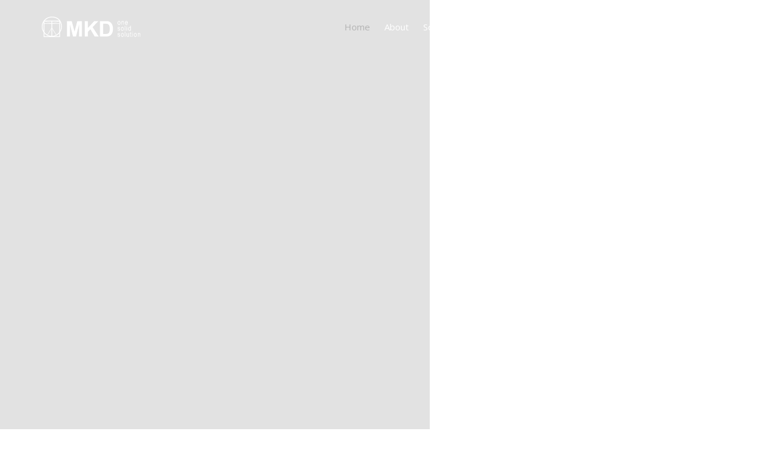

--- FILE ---
content_type: text/html; charset=utf-8
request_url: https://www.mkdad.com/
body_size: 7485
content:
<!DOCTYPE html>
<html xmlns="http://www.w3.org/1999/xhtml" xml:lang="en-gb" lang="en-gb" dir="ltr">
        <head>
        <meta http-equiv="X-UA-Compatible" content="IE=edge">
        <meta name="viewport" content="width=device-width, initial-scale=1">
                <!-- head -->
        <base href="https://www.mkdad.com/" />
	<meta http-equiv="content-type" content="text/html; charset=utf-8" />
	<title>Home</title>
	<link href="/images/favicon.png" rel="shortcut icon" type="image/vnd.microsoft.icon" />
	<link href="https://www.mkdad.com/component/search/?id=83&amp;Itemid=1030&amp;format=opensearch" rel="search" title="Search MKD" type="application/opensearchdescription+xml" />
	<link href="/components/com_sppagebuilder/assets/css/animate.min.css?5029e51e66aaf58bae66a64ddc4a848b" rel="stylesheet" type="text/css" />
	<link href="/components/com_sppagebuilder/assets/css/sppagebuilder.css?5029e51e66aaf58bae66a64ddc4a848b" rel="stylesheet" type="text/css" />
	<link href="/templates/flex/sppagebuilder/addons/lightbox/assets/css/imagelightbox.css" rel="stylesheet" type="text/css" />
	<link href="https://www.mkdad.com//components/com_sppagebuilder/assets/css/magnific-popup.css" rel="stylesheet" type="text/css" />
	<link href="//fonts.googleapis.com/css?family=Open+Sans:300,300italic,regular,italic,600,600italic,700,700italic,800,800italic&amp;subset=latin,latin-ext" rel="stylesheet" type="text/css" />
	<link href="//fonts.googleapis.com/css?family=Raleway:100,200,300,regular,500,600,700,800,900,100italic,200italic,300italic,italic,500italic,600italic,700italic,800italic,900italic&amp;subset=latin" rel="stylesheet" type="text/css" />
	<link href="/templates/flex/css/bootstrap.min.css" rel="stylesheet" type="text/css" />
	<link href="/templates/flex/css/font-awesome.min.css" rel="stylesheet" type="text/css" />
	<link href="/templates/flex/css/fa-v4-shims.css" rel="stylesheet" type="text/css" />
	<link href="/templates/flex/css/legacy.css" rel="stylesheet" type="text/css" />
	<link href="/templates/flex/css/template.css" rel="stylesheet" type="text/css" />
	<link href="/templates/flex/css/presets/preset8.css" rel="stylesheet" type="text/css" class="preset" />
	<link href="/plugins/system/spcookieconsent/assets/css/style.css" rel="stylesheet" type="text/css" />
	<link href="/components/com_virtuemart/assets/css/vm-ltr-common.css?vmver=96781aff" rel="stylesheet" type="text/css" />
	<link href="/components/com_virtuemart/assets/css/vm-ltr-site.css?vmver=96781aff" rel="stylesheet" type="text/css" />
	<link href="/components/com_virtuemart/assets/css/vm-ltr-reviews.css?vmver=96781aff" rel="stylesheet" type="text/css" />
	<style type="text/css">
.sp-page-builder .page-content #section-id-1482798684{padding-top:40px;padding-right:0px;padding-bottom:50px;padding-left:0px;background-repeat:no-repeat;background-size:contain;background-attachment:fixed;background-position:0 0;}.sp-page-builder .page-content #section-id-1482798684{background-image:url(https://res.cloudinary.com/joomshaper/image/upload/v1582107175/placeholder.svg);}.sp-page-builder .page-content #section-id-1482798684.sppb-element-loaded {background-image:url(/);}.sp-page-builder .page-content #section-id-1482798684 > .sppb-row-overlay {background:linear-gradient(0deg, rgba(0, 0, 0, 0.2) 80%, rgba(0, 0, 0, 0.8) 100%) transparent;}#column-id-1482798685{padding-top:20px;padding-right:0;padding-bottom:20px;padding-left:0;color:#ffffff;}#sppb-addon-1482798686 .sppb-empty-space {height:400px;}#sppb-addon-1482798688 .sppb-empty-space {height:35px;}.sp-page-builder .page-content #about{padding-top:50px;padding-right:0px;padding-bottom:50px;padding-left:0px;margin-top:0px;margin-right:0px;margin-bottom:0px;margin-left:0px;color:#ffffff;background-color:#000000;box-shadow:0 0 0 0 #ffffff;}#column-id-1639868593175{box-shadow:0 0 0 0 #fff;}#sppb-addon-wrapper-1639868593179 {margin:0px 0px 30px 0px;}#sppb-addon-1639868593179 {box-shadow:0 0 0 0 #ffffff;}#sppb-addon-wrapper-1639869747654 {margin:0px 0px 30px 0px;}#sppb-addon-1639869747654 {box-shadow:0 0 0 0 #ffffff;}#sppb-addon-1639869747654 .sppb-addon-content {margin:-5px;}#sppb-addon-1639869747654 .sppb-addon-content .sppb-btn {margin:5px;}.sp-page-builder .page-content #section-id-1639869747664{padding:50px 0px 50px 0px;margin:0px 0px 0px 0px;box-shadow:0 0 0 0 #ffffff;}#column-id-1639869747663{box-shadow:0 0 0 0 #fff;}#sppb-addon-wrapper-1639869747667 {margin:0px 0px 30px 0px;}#sppb-addon-1639869747667 {box-shadow:0 0 0 0 #ffffff;}#sppb-addon-1639869747667 .sppb-addon-title {font-weight:bold;}.sp-page-builder .page-content #section-id-1641429852720{padding-top:50px;padding-right:0px;padding-bottom:50px;padding-left:0px;margin-top:0px;margin-right:0px;margin-bottom:0px;margin-left:0px;background-color:#ebebeb;box-shadow:0 0 0 0 #ffffff;}.sp-page-builder .page-content #section-id-1641429852720 .sppb-section-title .sppb-title-heading {font-weight:Bold;}#column-id-1641429852716{box-shadow:0 0 0 0 #fff;}#sppb-addon-wrapper-1641429852723 {margin:0px 0px 30px 0px;}#sppb-addon-1641429852723 {box-shadow:0 0 0 0 #ffffff;}#sppb-addon-1641429852723 .sppb-addon-title {letter-spacing:0px;}#sppb-addon-1641429852723 .sppb-addon-image-overlay {background-color:rgba(41, 14, 98, 0.5);}#sppb-addon-1641429852723 .sppb-addon-image-layout-caption {color:#ffffff;background:#2669D2;font-size:20px;line-height:50px;letter-spacing:0px;}#sppb-addon-1641429852723 .sppb-image-layout-title {margin:0px 0px 15px 0px;padding:0px 0px 0px 0px;letter-spacing:0px;}#sppb-addon-1641429852723 .sppb-addon-image-layout-text {letter-spacing:0px;}#sppb-addon-1641429852723 .sppb-text-alignment {text-align:left;}#sppb-addon-1641429852723 .sppb-addon-image-layout-content .sppb-btn {margin:25px 0px 0px 0px;}#sppb-addon-1641429852723 #btn-1641429852723.sppb-btn-custom{letter-spacing:0px;}#sppb-addon-1641429852723 #btn-1641429852723.sppb-btn-custom { background-color:#EF6D00; color:#FFFFFF; padding:8px 22px 10px 22px; font-size:16px;}#sppb-addon-1641429852723 #btn-1641429852723.sppb-btn-custom:hover { background-color:#de6906; color:#FFFFFF;}#column-id-1641429852717{box-shadow:0 0 0 0 #fff;}#sppb-addon-wrapper-1641429852738 {margin:0px 0px 30px 0px;}#sppb-addon-1641429852738 {box-shadow:0 0 0 0 #ffffff;}#sppb-addon-1641429852738 .sppb-addon-title {letter-spacing:0px;}#sppb-addon-1641429852738 .sppb-addon-image-overlay {background-color:rgba(41, 14, 98, 0.5);}#sppb-addon-1641429852738 .sppb-addon-image-layout-caption {color:#ffffff;background:#ED840E;font-size:20px;line-height:50px;letter-spacing:0px;}#sppb-addon-1641429852738 .sppb-image-layout-title {margin:0px 0px 15px 0px;padding:0px 0px 0px 0px;letter-spacing:0px;}#sppb-addon-1641429852738 .sppb-addon-image-layout-text {letter-spacing:0px;}#sppb-addon-1641429852738 .sppb-text-alignment {text-align:left;}#sppb-addon-1641429852738 .sppb-addon-image-layout-content .sppb-btn {margin:25px 0px 0px 0px;}#sppb-addon-1641429852738 #btn-1641429852738.sppb-btn-custom{letter-spacing:0px;}#sppb-addon-1641429852738 #btn-1641429852738.sppb-btn-custom { background-color:#EF6D00; color:#FFFFFF; padding:8px 22px 10px 22px; font-size:16px;}#sppb-addon-1641429852738 #btn-1641429852738.sppb-btn-custom:hover { background-color:#de6906; color:#FFFFFF;}#column-id-1641429852718{box-shadow:0 0 0 0 #fff;}#sppb-addon-wrapper-1641429852735 {margin:0px 0px 30px 0px;}#sppb-addon-1641429852735 {box-shadow:0 0 0 0 #ffffff;}#sppb-addon-1641429852735 .sppb-addon-title {letter-spacing:0px;}#sppb-addon-1641429852735 .sppb-addon-image-overlay {background-color:rgba(41, 14, 98, 0.5);}#sppb-addon-1641429852735 .sppb-addon-image-layout-caption {color:#ffffff;background:#12B7E5;font-size:20px;line-height:50px;letter-spacing:0px;}#sppb-addon-1641429852735 .sppb-image-layout-title {margin:0px 0px 15px 0px;padding:0px 0px 0px 0px;letter-spacing:0px;}#sppb-addon-1641429852735 .sppb-addon-image-layout-text {letter-spacing:0px;}#sppb-addon-1641429852735 .sppb-text-alignment {text-align:left;}#sppb-addon-1641429852735 .sppb-addon-image-layout-content .sppb-btn {margin:25px 0px 0px 0px;}#sppb-addon-1641429852735 #btn-1641429852735.sppb-btn-custom{letter-spacing:0px;}#sppb-addon-1641429852735 #btn-1641429852735.sppb-btn-custom { background-color:#EF6D00; color:#FFFFFF; padding:8px 22px 10px 22px; font-size:16px;}#sppb-addon-1641429852735 #btn-1641429852735.sppb-btn-custom:hover { background-color:#de6906; color:#FFFFFF;}#column-id-1641429852719{box-shadow:0 0 0 0 #fff;}#sppb-addon-wrapper-1641429852732 {margin:0px 0px 30px 0px;}#sppb-addon-1641429852732 {box-shadow:0 0 0 0 #ffffff;}#sppb-addon-1641429852732 .sppb-addon-title {letter-spacing:0px;}#sppb-addon-1641429852732 .sppb-addon-image-overlay {background-color:rgba(41, 14, 98, 0.5);}#sppb-addon-1641429852732 .sppb-addon-image-layout-caption {color:#ffffff;background:#B82C1D;font-size:20px;line-height:25px;letter-spacing:0px;}#sppb-addon-1641429852732 .sppb-image-layout-title {margin:0px 0px 15px 0px;padding:0px 0px 0px 0px;letter-spacing:0px;}#sppb-addon-1641429852732 .sppb-addon-image-layout-text {letter-spacing:0px;}#sppb-addon-1641429852732 .sppb-text-alignment {text-align:left;}#sppb-addon-1641429852732 .sppb-addon-image-layout-content .sppb-btn {margin:25px 0px 0px 0px;}#sppb-addon-1641429852732 #btn-1641429852732.sppb-btn-custom{letter-spacing:0px;}#sppb-addon-1641429852732 #btn-1641429852732.sppb-btn-custom { background-color:#EF6D00; color:#FFFFFF; padding:8px 22px 10px 22px; font-size:16px;}#sppb-addon-1641429852732 #btn-1641429852732.sppb-btn-custom:hover { background-color:#de6906; color:#FFFFFF;}.sp-page-builder .page-content #about{padding-top:50px;padding-right:0px;padding-bottom:50px;padding-left:0px;margin-top:0px;margin-right:0px;margin-bottom:0px;margin-left:0px;color:#ffffff;background-color:#000000;box-shadow:0 0 0 0 #ffffff;}#column-id-1641429852752{box-shadow:0 0 0 0 #fff;}#sppb-addon-wrapper-1641429852753 {margin:0px 0px 30px 0px;}#sppb-addon-1641429852753 {box-shadow:0 0 0 0 #ffffff;}#sppb-addon-wrapper-1641429852754 {margin:0px 0px 30px 0px;}#sppb-addon-1641429852754 {box-shadow:0 0 0 0 #ffffff;}#sppb-addon-1641429852754 .sppb-addon-content {margin:-5px;}#sppb-addon-1641429852754 .sppb-addon-content .sppb-btn {margin:5px;}.sp-page-builder .page-content #section-id-1482798767{margin:0px;background-color:#404040;}#sppb-addon-1482798770 .sppb-divider {margin-top:0px;margin-bottom:0px;border-bottom-width:1px;border-bottom-style:solid;border-bottom-color:#fff;}@media (min-width:768px) and (max-width:991px) {#sppb-addon-1482798770 .sppb-divider {margin-top:1px;margin-bottom:1px;}}@media (max-width:767px) {#sppb-addon-1482798770 .sppb-divider {margin-top:1px;margin-bottom:1px;}}body.site {background-color:#ffffff;}body{font-family:Open Sans, sans-serif; font-size:15px; font-weight:normal; }h1{font-family:Raleway, sans-serif; font-size:40px; font-weight:100; }h2{font-family:Raleway, sans-serif; font-size:33px; font-weight:300; }h3{font-family:Raleway, sans-serif; font-size:27px; font-weight:normal; }h4{font-family:Raleway, sans-serif; font-size:23px; font-weight:normal; }h5{font-family:Raleway, sans-serif; font-size:20px; font-weight:500; }h6{font-family:Raleway, sans-serif; font-size:17px; font-weight:600; }.sp-megamenu-parent{font-family:Open Sans, sans-serif; font-size:15px; font-weight:normal; }#sp-header{ color:#ffffff; }#sp-header a{color:#ffffff;}#sp-bottom{ background-color:#000000;color:#ffffff;padding:100px 0px; }#sp-footer{ background-color:#363839;color:#b0b0b0; }#sp-footer a{color:#d6d6d6;}#sp-footer a:hover{color:#f0f0f0;}.offcanvas-menu{}.offcanvas-menu ul li a{color: }.offcanvas-menu .offcanvas-inner .search input.inputbox{border-color: }#sp-header .top-search-wrapper .icon-top-wrapper,#sp-header .top-search-wrapper .icon-top-wrapper >i:before,.sp-megamenu-wrapper > .sp-megamenu-parent >li >a,.sp-megamenu-wrapper #offcanvas-toggler,#sp-header .modal-login-wrapper span,#sp-header .ap-my-account i.pe-7s-user,#sp-header .ap-my-account .info-text,#sp-header .mod-languages,#sp-header .logo,#cart-menu,#cd-menu-trigger,.cd-cart,.cd-cart > i{height:90px;line-height:90px;}.total_products{top:calc(90px / 2 - 22px);}#sp-header,.transparent-wrapper{height:90px;}.transparent,.sticky-top{}#sp-header #sp-menu .sp-megamenu-parent >li >a,#sp-header #sp-menu .sp-megamenu-parent li .sp-dropdown >li >a,#sp-header .top-search-wrapper .icon-top-wrapper i,#sp-header #cd-menu-trigger i,#sp-header .cd-cart i,#sp-header .top-search-wrapper{}#sp-header #sp-menu .sp-dropdown .sp-dropdown-inner{}#sp-header #sp-menu .sp-dropdown .sp-dropdown-inner li.sp-menu-item >a,#sp-header #sp-menu .sp-dropdown .sp-dropdown-inner li.sp-menu-item.separator >a,#sp-header #sp-menu .sp-dropdown .sp-dropdown-inner li.sp-menu-item.separator >a:hover,#sp-header .sp-module-content ul li a,#sp-header .vm-menu .vm-title{}.sticky .logo,.sticky #cart-menu,.sticky #cd-menu-trigger,.sticky .cd-cart,.sticky .cd-cart >i,.sticky .menu-is-open >i,#sp-header.sticky .modal-login-wrapper span,#sp-header.sticky .ap-my-account i.pe-7s-user,#sp-header.sticky .ap-my-account .info-text,#sp-header.sticky .mod-languages,#sp-header.sticky .top-search-wrapper .icon-top-wrapper,#sp-header.sticky .top-search-wrapper .icon-top-wrapper >i:before,.sticky .sp-megamenu-wrapper > .sp-megamenu-parent >li >a,.sticky .sp-megamenu-wrapper #offcanvas-toggler,.sticky #sp-logo a.logo{ height:70px;line-height:70px; } .sticky .total_products{top: calc(70px / 2 - 22px);} .sticky .sticky__wrapper{ height:70px; -webkit-animation-name:fade-in-down;animation-name:fade-in-down;}.sticky .sticky__wrapper .sp-sticky-logo {height:70px;}.sticky.onepage .sticky__wrapper,.sticky.white .sticky__wrapper,.sticky.transparent .sticky__wrapper{} #sp-header.sticky #sp-menu .sp-megamenu-wrapper .sp-megamenu-parent >li >a,#sp-header.sticky .top-search-wrapper,#sp-header.sticky .top-search-wrapper .icon-top-wrapper i,#sp-header.sticky #cd-menu-trigger i,#sp-header.sticky .cd-cart i{;}#sp-header.sticky #sp-menu .sp-megamenu-wrapper .sp-megamenu-parent >li.active>a,#sp-header.sticky #sp-menu .sp-megamenu-wrapper .sp-megamenu-parent >li.current-item>a,#sp-header.sticky #sp-menu .sp-megamenu-wrapper .sp-megamenu-parent >li.sp-has-child.active>a,.sticky #offcanvas-toggler >i,.sticky #offcanvas-toggler >i:hover{color:;} .hhc-wave{
  background: linear-gradient(calc(120deg),rgba(163,163,163,0.09) 0%,rgba(163,163,163,0.09) 33.3%,rgba(100,100,100,0.09) 33.3%,rgba(100,100,100,0.09) 66.6%,rgba(162,162,162,0.09) 66.6%,rgba(162,162,162,0.09) 99%), linear-gradient(calc(326deg),rgba(193,193,193,0.06) 0%,rgba(193,193,193,0.06) 33.3%,rgba(169,169,169,0.06) 33.3%,rgba(169,169,169,0.06) 66.6%,rgba(92,92,92,0.06) 66.6%,rgba(92,92,92,0.06) 99%), linear-gradient(calc(197deg),rgba(45,45,45,0.03) 0%,rgba(45,45,45,0.03) 33.3%,rgba(223,223,223,0.03) 33.3%,rgba(223,223,223,0.03) 66.6%,rgba(173,173,173,0.03) 66.6%,rgba(173,173,173,0.03) 99%), linear-gradient(calc(348deg),rgba(226,226,226,0.06) 0%,rgba(226,226,226,0.06) 33.3%,rgba(81,81,81,0.06) 33.3%,rgba(81,81,81,0.06) 66.6%,rgba(186,186,186,0.06) 66.6%,rgba(186,186,186,0.06) 99%), linear-gradient(calc(153deg),rgba(225,225,225,0.04) 0%,rgba(225,225,225,0.04) 33.3%,rgba(95,95,95,0.04) 33.3%,rgba(95,95,95,0.04) 66.6%,rgba(39,39,39,0.04) 66.6%,rgba(39,39,39,0.04) 99%), linear-gradient(calc(196deg),rgba(184,184,184,0.06) 0%,rgba(184,184,184,0.06) 33.3%,rgba(0,0,0,0.06) 33.3%,rgba(0,0,0,0.06) 66.6%,rgba(140,140,140,0.06) 66.6%,rgba(140,140,140,0.06) 99.9%), linear-gradient(calc(391deg),rgba(40,40,40,0.07) 0%,rgba(40,40,40,0.07) 33.3%,rgba(214,214,214,0.07) 33.3%,rgba(214,214,214,0.07) 66.6%,rgba(190,190,190,0.07) 66.6%,rgba(190,190,190,0.07) 99.9%), linear-gradient(calc(129deg),rgba(230,230,230,0) 0%,rgba(230,230,230,0) 33.3%,rgba(241,241,241,0) 33.3%,rgba(241,241,241,0) 66.6%,rgba(55,55,55,0) 66.6%,rgba(55,55,55,0) 99%), linear-gradient(calc(68deg),#242E60,#008d86), radial-gradient(100% 140% at 100% 0%,rgba(0,0,0,0.7) 0%,transparent 50%,rgba(0,0,0,0.7) 100%);

}#sp-cookie-consent {background-color: #13786f; color: #ffffff; }#sp-cookie-consent a, #sp-cookie-consent a:hover, #sp-cookie-consent a:focus, #sp-cookie-consent a:active {color: #f5f5f5; }#sp-cookie-consent .sp-cookie-allow {background-color: #ffffff; color: #333333;}#sp-cookie-consent .sp-cookie-allow:hover, #sp-cookie-consent .sp-cookie-allow:active, #sp-cookie-consent .sp-cookie-allow:focus {color: #333333;}
	</style>
	<script type="application/json" class="joomla-script-options new">{"csrf.token":"397451575c0c34d012fb3d4595fe49e5","system.paths":{"root":"","base":""}}</script>
	<script src="/media/jui/js/jquery.min.js?67b82cca7f165b9aac93d8c48b8fa249" type="text/javascript"></script>
	<script src="/media/jui/js/jquery-noconflict.js?67b82cca7f165b9aac93d8c48b8fa249" type="text/javascript"></script>
	<script src="/media/jui/js/jquery-migrate.min.js?67b82cca7f165b9aac93d8c48b8fa249" type="text/javascript"></script>
	<script src="/components/com_sppagebuilder/assets/js/jquery.parallax.js?5029e51e66aaf58bae66a64ddc4a848b" type="text/javascript"></script>
	<script src="/components/com_sppagebuilder/assets/js/sppagebuilder.js?5029e51e66aaf58bae66a64ddc4a848b" defer="defer" type="text/javascript"></script>
	<script src="/templates/flex/sppagebuilder/addons/lightbox/assets/js/imagelightbox.min.js" type="text/javascript"></script>
	<script src="/templates/flex/sppagebuilder/addons/lightbox/assets/js/imagelightbox.custom.js" type="text/javascript"></script>
	<script src="/templates/flex/html/com_spsimpleportfolio/assets/js/jquery.shuffle.modernizr.min.js" type="text/javascript"></script>
	<script src="https://www.mkdad.com//components/com_sppagebuilder/assets/js/jquery.magnific-popup.min.js" type="text/javascript"></script>
	<script src="/templates/flex/js/bootstrap.min.js" type="text/javascript"></script>
	<script src="/templates/flex/js/jquery.easing.min.js" type="text/javascript"></script>
	<script src="/templates/flex/js/main.js" type="text/javascript"></script>
	<script src="/plugins/system/spcookieconsent/assets/js/script.js" type="text/javascript"></script>
	<script src="/templates/flex/js/vm-cart.js" type="text/javascript"></script>
	<script src="/components/com_virtuemart/assets/js/jquery-ui.min.js?vmver=1.9.2" type="text/javascript"></script>
	<script src="/components/com_virtuemart/assets/js/jquery.ui.autocomplete.html.js" type="text/javascript"></script>
	<script src="/components/com_virtuemart/assets/js/jquery.noconflict.js" async="async" type="text/javascript"></script>
	<script src="/modules/mod_virtuemart_cart/assets/js/update_cart.js?vmver=96781aff" type="text/javascript"></script>
	<script src="/media/system/js/core.js?67b82cca7f165b9aac93d8c48b8fa249" type="text/javascript"></script>
	<script type="text/javascript">
;(function ($) {
	$.ajaxSetup({
		headers: {
			'X-CSRF-Token': Joomla.getOptions('csrf.token')
		}
	});
})(jQuery);jQuery(function($){var $grid = jQuery("#grid-1639869747667"),$sizer = $grid.find(".shuffle_sizer");$("#grid-1639869747667").imagesLoaded(function(){$grid.shuffle({itemSelector: ".shuffle-item",gutterWidth: 25,columnWidth: 200,speed: 700,sequentialFadeDelay: 150,easing: 'cubic-bezier(0.635, 0.010, 0.355, 1.000)',sizer: $sizer});}); });var sp_preloader = "0";var sp_offanimation = "default";var stickyHeaderVar = "1";var stickyHeaderAppearPoint = 250;//<![CDATA[ 
if (typeof Virtuemart === "undefined"){
	var Virtuemart = {};}
var vmSiteurl = 'https://www.mkdad.com/' ;
Virtuemart.vmSiteurl = vmSiteurl;
var vmLang = '&lang=en';
Virtuemart.vmLang = vmLang; 
var vmLangTag = 'en';
Virtuemart.vmLangTag = vmLangTag;
var Itemid = '&Itemid=1030';
Virtuemart.addtocart_popup = "1" ; 
var vmCartError = Virtuemart.vmCartError = "There was an error while updating your cart.";
var usefancy = true; //]]>

	</script>
	<meta property="og:title" content="MKD | One Solid Solution" />
	<meta property="og:type" content="website" />
	<meta property="og:url" content="https://www.mkdad.com/" />
	<meta property="og:site_name" content="MKD" />
	<meta property="og:image" content="https://www.mkdad.com/images/logos/graph.jpg" />
	<meta property="og:image:width" content="1200" />
	<meta property="og:image:height" content="630" />
	<meta property="og:description" content="Our unique solution is driven by a deep understanding of local consumer behaviour, business processes and local supply chain, coupled with experienced and talented team of technicians, engineers and designers." />
	<meta name="twitter:card" content="summary" />
	<meta name="twitter:site" content="MKD" />
	<meta name="twitter:description" content="Our unique solution is driven by a deep understanding of local consumer behaviour, business processes and local supply chain, coupled with experienced and talented team of technicians, engineers and designers." />
	<meta name="twitter:image:src" content="https://www.mkdad.com/images/logos/graph.jpg" />

                <meta name="theme-color" content="#000000">
    </head>
    <body class="site com-sppagebuilder view-page no-layout no-task itemid-1030 en-gb ltr sticky-header layout-fluid off-canvas-menu-init">
    
    	        <div class="body-wrapper off-canvas-menu-wrap">
            <div class="body-innerwrapper body_innerwrapper_overflow">
    			<header id="sp-header" class="transparent color"><div class="container"><div class="row"><div id="sp-logo" class="col-xs-8 col-sm-8 col-md-2"><div class="sp-column"><a class="logo" href="/"><img class="" style="width:100%;height:100%;" src="/images/logos/MKD_New_w.svg" alt="MKD"></a></div></div><div id="sp-menu" class="col-xs-1 col-sm-1 col-md-8"><div class="sp-column">			<div class="sp-megamenu-wrapper">
				<a id="offcanvas-toggler" class="visible-sm visible-xs" href="#" aria-label="Menu"><i class="fas fa-bars" aria-hidden="true" title="Menu"></i></a>
				<ul class="sp-megamenu-parent menu-fade-down-fade-up hidden-sm hidden-xs"><li class="sp-menu-item current-item active"><a  href="/"  >Home</a></li><li class="sp-menu-item"><a  href="/about"  >About</a></li><li class="sp-menu-item"><a  href="/solutions"  >Solutions</a></li><li class="sp-menu-item"><a  href="/impact"  >Impact</a></li><li class="sp-menu-item"><a  href="javascript:void(0);"  >Projects</a></li><li class="sp-menu-item"><a  href="/contact"  >Contact</a></li></ul>			</div>
		</div></div><div id="sp-topsearch" class="col-xs-1 col-sm-1 col-md-1"><div class="sp-column"><div class="sp-module "><div class="sp-module-content">
<div style="display:inline-block;" class="top-search-wrapper">

	<div class="icon-top-wrapper">
		<!-- 
        <i class="fa fa-search search-open-icon" aria-hidden="true"></i>
		<i class="fa fa-times search-close-icon" aria-hidden="true"></i> 
        -->
        <i class="pe pe-7s-search search-open-icon" aria-hidden="true"></i>
		<i class="pe pe-7s-close search-close-icon" aria-hidden="true"></i>
	</div>

	<div class="row top-search-input-wrap" id="top-search-input-wrap">
		<div class="top-search-wrap">
			<div class="searchwrapper">
				<form action="/" method="post">
					<div class="search">
						<div class="top-search-wrapper"><div class="sp_search_input"><input name="searchword" maxlength="200"  class="mod-search-searchword inputbox" type="text" size="20" value="Search ..."  onblur="if (this.value=='') this.value='Search ...';" onfocus="if (this.value=='Search ...') this.value='';" /></div></div>						<input type="hidden" name="task" value="search" />
						<input type="hidden" name="option" value="com_search" />
						<input type="hidden" name="Itemid" value="1030" />
					</div>
				</form>
			</div> <!-- /.searchwrapper -->
		</div> <!-- /.col-sm-6 -->
	</div> <!-- /.row -->
</div> <!-- /.top-search-wrapper -->	</div></div></div></div><div id="sp-shoppingcart" class="col-xs-1 col-sm-1 col-md-1 hidden-md hidden-lg hidden-sm hidden-xs"><div class="sp-column"><div class="sp-module "><div class="sp-module-content">                
<!-- Virtuemart 2 Ajax Card -->
<div class="vmCartModule " id="vmCartModule" >
    
       <div id="cart-menu">
        <a id="cd-menu-trigger" href="#0" class="cd-cart">
        <i class="pe pe-7s-cart"></i>
                            <div class="total_products empty_basket">0</div>
                    </a>
    </div>
    
	<nav id="cd-lateral-nav">
		<div class="cd-navigation">
		   
          <h5 style="text-align:center;">Recently Added Items:</h5><hr />
      
	<div id="hiddencontainer" class="hiddencontainer" style="display:none;">
		<div class="vmcontainer">
			<div class="product_row">
				<div class="quantity"></div>
                <div class="image cart-image pull-left"></div>                
                <div class="cart-item">
                   <div class="product_name"></div>
					                        <div class="subtotal_with_tax"></div>  
                                        <div class="customProductData"></div>                    
                  </div>  
               <hr style="width:100%;clear:both;" /> 
			</div>
		</div>
	</div>
	<div class="vm_cart_products">
		<div class="vmcontainer">

			   
                            <div class="empty_cart"><h3>Cart is Empty</h3>
                <i class="pe pe-7s-cart">
                <span class="fas fa-ban"></span>
                </i>
                </div>
               
          
     </div>    
	</div>
            <div class="total">
                            </div>

            <div style="clear:both;display:block;" class="show_cart">
                            </div>
        
		</div>	</nav>
<div class="payments-signin-button" ></div><noscript>
Please wait</noscript>
</div>
</div></div></div></div></div></div></header><section id="sp-title"><div class="row"><div id="sp-title" class="col-sm-12 col-md-12"><div class="sp-column"></div></div></div></section><section id="sp-main-body"><div class="row"><div id="sp-component" class="col-sm-12 col-md-12"><div class="sp-column "><div id="system-message-container">
	</div>
<div id="sp-page-builder" class="sp-page-builder  page-83">

	
	<div class="page-content">
				<section id="section-id-1482798684" class="sppb-section sppb-element-lazy" ><div class="sppb-section-background-video"><video class="section-bg-video" autoplay muted playsinline loop  data-poster=""><source data-large="/images/videos/mkd.mp4" type="video/mp4"></video></div><div class="sppb-row-overlay"></div><div class="sppb-row-container"><div class="sppb-row"><div class="sppb-col-sm-12 " id="column-wrap-id-1482798685"><div id="column-id-1482798685" class="sppb-column  sppb-wow fadeInUp"  data-sppb-wow-duration="1200ms" data-sppb-wow-delay="1400ms"><div class="sppb-column-addons"><div id="sppb-addon-wrapper-1482798686" class="sppb-addon-wrapper"><div id="sppb-addon-1482798686" class="clearfix "     ><div class="sppb-empty-space clearfix"></div></div></div><div id="sppb-addon-wrapper-1482798688" class="sppb-addon-wrapper"><div id="sppb-addon-1482798688" class="clearfix "     ><div class="sppb-empty-space clearfix"></div></div></div></div></div></div></div></div></section><section id="about" class="sppb-section" ><div class="sppb-row-container"><div class="sppb-row"><div class="sppb-col-md-7" id="column-wrap-id-1639868593175"><div id="column-id-1639868593175" class="sppb-column" ><div class="sppb-column-addons"><div id="sppb-addon-wrapper-1639868593179" class="sppb-addon-wrapper"><div id="sppb-addon-1639868593179" class="clearfix "     ><div class="sppb-addon sppb-addon-text-block  "><div class="sppb-addon-content"><span style="font-size: 24pt;"><strong>MKD</strong></span> <br /> <span style="font-size: 24pt;">One Solid Solution</span> <br /> <br />
<p style="font-size: 22px; line-height: 1.8;">Our unique solution is driven by a deep understanding of local consumer behaviour, business processes and local supply chain, coupled with experienced and talented team of technicians, engineers and designers.</p></div></div></div></div><div id="sppb-addon-wrapper-1639869747654" class="sppb-addon-wrapper"><div id="sppb-addon-1639869747654" class="clearfix "     ><div class="sppb-addon sppb-addon-button-group sppb-text-left"><div class="sppb-addon-content"><a href="/about" id="btn-1639869747654" class="sppb-btn  sppb-btn-primary sppb-btn-lg sppb-btn-rounded"><i class="fa far fa-address-card"></i> About Us</a></div></div></div></div></div></div></div><div class="sppb-col-md-5" id="column-wrap-id-1639868593183"><div id="column-id-1639868593183" class="sppb-column" ><div class="sppb-column-addons"></div></div></div></div></div></section><section id="section-id-1639869747664" class="sppb-section" ><div class="sppb-row-container"><div class="sppb-row"><div class="sppb-col-md-12" id="column-wrap-id-1639869747663"><div id="column-id-1639869747663" class="sppb-column" ><div class="sppb-column-addons"><div id="sppb-addon-wrapper-1639869747667" class="sppb-addon-wrapper"><div id="sppb-addon-1639869747667" class="clearfix "     ><div class="sppb-addon sppb-addon-lightbox "><h2 class="sppb-addon-title">Our Partners</h2><div class="sppb-addon-content"><ul id="grid-1639869747667" class="sppb-lightbox clearfix"><li class="shuffle-item" style="margin-bottom:25px;"><img src="/images/partners/01.jpg" width="200" alt="" /></li><li class="shuffle-item" style="margin-bottom:25px;"><img src="/images/partners/02.jpg" width="200" alt="" /></li><li class="shuffle-item" style="margin-bottom:25px;"><img src="/images/partners/03.jpg" width="200" alt="" /></li><li class="shuffle-item" style="margin-bottom:25px;"><img src="/images/partners/04.jpg" width="200" alt="" /></li><li class="shuffle-item" style="margin-bottom:25px;"><img src="/images/partners/05.jpg" width="200" alt="" /></li><li class="shuffle-item" style="margin-bottom:25px;"><img src="/images/partners/06.jpg" width="200" alt="" /></li><li class="shuffle-item" style="margin-bottom:25px;"><img src="/images/partners/07.jpg" width="200" alt="" /></li><li class="shuffle-item" style="margin-bottom:25px;"><img src="/images/partners/08.jpg" width="200" alt="" /></li><li class="shuffle-item" style="margin-bottom:25px;"><img src="/images/partners/09.jpg" width="200" alt="" /></li><li class="shuffle-item" style="margin-bottom:25px;"><img src="/images/partners/10.jpg" width="200" alt="" /></li><li class="shuffle-item" style="margin-bottom:25px;"><img src="/images/partners/11.jpg" width="200" alt="" /></li><li class="shuffle-item" style="margin-bottom:25px;"><img src="/images/partners/12.jpg" width="200" alt="" /></li><li class="shuffle-item" style="margin-bottom:25px;"><img src="/images/partners/13.jpg" width="200" alt="" /></li></ul></div></div></div></div></div></div></div></div></div></section><section id="section-id-1641429852720" class="sppb-section" ><div class="sppb-row-container"><div class="sppb-section-title sppb-text-left"><h2 class="sppb-title-heading">Solutions</h2></div><div class="sppb-row"><div class="sppb-col-md-3" id="column-wrap-id-1641429852716"><div id="column-id-1641429852716" class="sppb-column" ><div class="sppb-column-addons"><div id="sppb-addon-wrapper-1641429852723" class="sppb-addon-wrapper"><div id="sppb-addon-1641429852723" class="clearfix "     ><div class="sppb-addon-image-layouts"><div class="sppb-addon-content"><div class="sppb-image-layouts-inline"><div class="sppb-image-layouts-inline-img"><a  href="/solutions"><img class="sppb-img-responsive image-fit sppb-element-lazy" src="https://res.cloudinary.com/joomshaper/image/upload/v1582107175/placeholder.svg" alt="This image for Image Layouts addon" data-large="https://www.mkdad.com/images/solutions/s1.png"   loading="lazy"></a></div><div class="sppb-addon-image-layout-caption caption-below"><a href="/index.php?option=com_sppagebuilder&view=page&id=104" style="text-align: center; color:#fff">Packaging</a></div></div></div></div></div></div></div></div></div><div class="sppb-col-md-3" id="column-wrap-id-1641429852717"><div id="column-id-1641429852717" class="sppb-column" ><div class="sppb-column-addons"><div id="sppb-addon-wrapper-1641429852738" class="sppb-addon-wrapper"><div id="sppb-addon-1641429852738" class="clearfix "     ><div class="sppb-addon-image-layouts"><div class="sppb-addon-content"><div class="sppb-image-layouts-inline"><div class="sppb-image-layouts-inline-img"><a  href="/solutions"><img class="sppb-img-responsive image-fit sppb-element-lazy" src="https://res.cloudinary.com/joomshaper/image/upload/v1582107175/placeholder.svg" alt="This image for Image Layouts addon" data-large="https://www.mkdad.com/images/solutions/s2.png"   loading="lazy"></a></div><div class="sppb-addon-image-layout-caption caption-below"><a href="/index.php?option=com_sppagebuilder&view=page&id=105" style="text-align: center; color:#fff">Mold Making</a></div></div></div></div></div></div></div></div></div><div class="sppb-col-md-3" id="column-wrap-id-1641429852718"><div id="column-id-1641429852718" class="sppb-column" ><div class="sppb-column-addons"><div id="sppb-addon-wrapper-1641429852735" class="sppb-addon-wrapper"><div id="sppb-addon-1641429852735" class="clearfix "     ><div class="sppb-addon-image-layouts"><div class="sppb-addon-content"><div class="sppb-image-layouts-inline"><div class="sppb-image-layouts-inline-img"><a  href="/solutions"><img class="sppb-img-responsive image-fit sppb-element-lazy" src="https://res.cloudinary.com/joomshaper/image/upload/v1582107175/placeholder.svg" alt="This image for Image Layouts addon" data-large="https://www.mkdad.com/images/solutions/s3.png"   loading="lazy"></a></div><div class="sppb-addon-image-layout-caption caption-below"><a href="/index.php?option=com_sppagebuilder&view=page&id=106" style="text-align: center; color:#fff">CNC Machining</a></div></div></div></div></div></div></div></div></div><div class="sppb-col-md-3" id="column-wrap-id-1641429852719"><div id="column-id-1641429852719" class="sppb-column" ><div class="sppb-column-addons"><div id="sppb-addon-wrapper-1641429852732" class="sppb-addon-wrapper"><div id="sppb-addon-1641429852732" class="clearfix "     ><div class="sppb-addon-image-layouts"><div class="sppb-addon-content"><div class="sppb-image-layouts-inline"><div class="sppb-image-layouts-inline-img"><a  href="/solutions"><img class="sppb-img-responsive image-fit sppb-element-lazy" src="https://res.cloudinary.com/joomshaper/image/upload/v1582107175/placeholder.svg" alt="This image for Image Layouts addon" data-large="https://www.mkdad.com/images/solutions/s4.png"   loading="lazy"></a></div><div class="sppb-addon-image-layout-caption caption-below"><a href="/index.php?option=com_sppagebuilder&view=page&id=107" style="text-align: center; color:#fff">Accelerated Product Development</a></div></div></div></div></div></div></div></div></div></div></div></section><section id="about" class="sppb-section" ><div class="sppb-row-container"><div class="sppb-row"><div class="sppb-col-md-7" id="column-wrap-id-1641429852752"><div id="column-id-1641429852752" class="sppb-column" ><div class="sppb-column-addons"><div id="sppb-addon-wrapper-1641429852753" class="sppb-addon-wrapper"><div id="sppb-addon-1641429852753" class="clearfix "     ><div class="sppb-addon sppb-addon-text-block  "><div class="sppb-addon-content"><span style="font-size: 24pt;"><strong>Impact</strong></span> <br /> <br />
<p style="font-size: 22px; line-height: 1.8;">The impact of partnering with us goes beyond a successful project. <br /> <br />Companies evolve - when we ask the right question and provide our consumer insight, our clients change the way.</p></div></div></div></div><div id="sppb-addon-wrapper-1641429852754" class="sppb-addon-wrapper"><div id="sppb-addon-1641429852754" class="clearfix "     ><div class="sppb-addon sppb-addon-button-group sppb-text-left"><div class="sppb-addon-content"><a href="/impact" id="btn-1641429852754" class="sppb-btn  sppb-btn-primary sppb-btn-lg sppb-btn-rounded"><i class="fa fas fa-compact-disc"></i> Impact Page</a></div></div></div></div></div></div></div><div class="sppb-col-md-5" id="column-wrap-id-1641429852755"><div id="column-id-1641429852755" class="sppb-column" ><div class="sppb-column-addons"></div></div></div></div></div></section><div id="section-id-1482798767" class="sppb-section" ><div class="sppb-row-overlay"></div><div class="sppb-container-inner"><div class="sppb-row"><div class="sppb-col-sm-3" id="column-wrap-id-1482798768"><div id="column-id-1482798768" class="sppb-column " ><div class="sppb-column-addons"></div></div></div><div class="sppb-col-sm-6" id="column-wrap-id-1482798769"><div id="column-id-1482798769" class="sppb-column" ><div class="sppb-column-addons"><div id="sppb-addon-wrapper-1482798770" class="sppb-addon-wrapper"><div id="sppb-addon-1482798770" class="clearfix "     ><div class="sppb-addon-divider-wrap "><div class="sppb-divider sppb-divider-border "></div></div></div></div></div></div></div><div class="sppb-col-sm-3" id="column-wrap-id-1482798771"><div id="column-id-1482798771" class="sppb-column" ><div class="sppb-column-addons"></div></div></div></div></div></div>
			</div>
</div></div></div></div></section><section id="sp-bottom"><div class="container"><div class="row"><div id="sp-bottom1" class="col-sm-6 col-md-12"><div class="sp-column"><div class="sp-module "><div class="sp-module-content"><div class="mod-sppagebuilder  sp-page-builder" data-module_id="160">
	<div class="page-content">
		<div id="section-id-1641433353811" class="sppb-section" ><div class="sppb-container-inner"><div class="sppb-row"><div class="sppb-col-md-6" id="column-wrap-id-1641433353809"><div id="column-id-1641433353809" class="sppb-column" ><div class="sppb-column-addons"><div id="sppb-addon-wrapper-1641433353814" class="sppb-addon-wrapper"><div id="sppb-addon-1641433353814" class="clearfix "     ><div class="sppb-addon sppb-addon-text-block  "><div class="sppb-addon-content"><span style="font-size: 14pt;">Let's make something together, send us an email:</span><br /><br /><span style="font-size: 14pt;"><strong><a href="mailto:info@mkdad.com" target="_blank" rel="noopener noreferrer">info@mkdad.com</a></strong></span></div></div><style type="text/css">#sppb-addon-wrapper-1641433353814 {
margin:0px 0px 30px 0px;}
#sppb-addon-1641433353814 {
	box-shadow: 0 0 0 0 #ffffff;
}
#sppb-addon-1641433353814 {
}
#sppb-addon-1641433353814.sppb-element-loaded {
}
@media (min-width: 768px) and (max-width: 991px) {#sppb-addon-1641433353814 {}}@media (max-width: 767px) {#sppb-addon-1641433353814 {}}</style><style type="text/css">@media (min-width: 768px) and (max-width: 991px) {}@media (max-width: 767px) {}</style></div></div></div></div></div><div class="sppb-col-md-6" id="column-wrap-id-1641433353810"><div id="column-id-1641433353810" class="sppb-column" ><div class="sppb-column-addons"><div id="sppb-addon-wrapper-1641434654646" class="sppb-addon-wrapper"><div id="sppb-addon-1641434654646" class="clearfix "     ><div class="sppb-addon sppb-addon-raw-html "><div class="sppb-addon-content"><div style="font-size: 14pt;">
<i class="fas fa-phone-alt"></i><a href="tel:+962779192276" target="_blank">&nbsp;&nbsp;&nbsp;+962 77 919 2276</a>
<br /><br />
<i class="fab fa-linkedin-in"></i><a href="https://www.linkedin.com/company/mkdad/" target="_blank">&nbsp;&nbsp;&nbsp;MKD on Linkedin</a>
<br /><br />
<i class="fab fa-facebook-f"></i><a href="https://www.facebook.com/MKD-269157261040" target="_blank">&nbsp;&nbsp;&nbsp;MKD on Facebook</a>
</div></div></div><style type="text/css">#sppb-addon-wrapper-1641434654646 {
margin:0px 0px 30px 0px;}
#sppb-addon-1641434654646 {
	box-shadow: 0 0 0 0 #ffffff;
}
#sppb-addon-1641434654646 {
}
#sppb-addon-1641434654646.sppb-element-loaded {
}
@media (min-width: 768px) and (max-width: 991px) {#sppb-addon-1641434654646 {}}@media (max-width: 767px) {#sppb-addon-1641434654646 {}}</style></div></div></div></div></div></div></div></div><style type="text/css">.sp-page-builder .page-content #section-id-1641433353811{padding-top:0px;padding-right:0px;padding-bottom:0px;padding-left:0px;margin-top:0px;margin-right:0px;margin-bottom:0px;margin-left:0px;box-shadow:0 0 0 0 #ffffff;}#column-id-1641433353809{box-shadow:0 0 0 0 #fff;}#column-id-1641433353810{box-shadow:0 0 0 0 #fff;}</style>	</div>
</div>
</div></div></div></div></div></div></section><footer id="sp-footer"><div class="container"><div class="row"><div id="sp-footer1" class="col-sm-12 col-md-12"><div class="sp-column"><span class="sp-copyright">© 2026 All Rights Reserved to <a href="/www.mkdad.com">MKD Co.</a></span></div></div></div></div></footer>            </div> <!-- /.body-innerwrapper -->
        </div> <!-- /.body-wrapper -->
        
        <!-- Off Canvas Menu -->
        <div class="offcanvas-menu">
            <a href="#" class="close-offcanvas" aria-label="Close"><i class="fas fa-times" aria-hidden="true"></i></a>
            <div class="offcanvas-inner">
                                    <div class="sp-module "><div class="sp-module-content"><div class="search flex-search">
	<form action="/" method="post">
		<input name="searchword" id="mod-search-searchword" maxlength="200"  class="inputbox search-query" type="text" size="20" placeholder="Search ..." />		<input type="hidden" name="task" value="search" />
		<input type="hidden" name="option" value="com_search" />
		<input type="hidden" name="Itemid" value="1030" />
	</form>
</div>
</div></div><div class="sp-module "><div class="sp-module-content"><ul class="accordion-menu ">
<li class="item-1030 current active"><a href="/" > Home</a></li><li class="item-1031"><a href="/about" > About</a></li><li class="item-1032"><a href="/solutions" > Solutions</a></li><li class="item-1033"><a href="/impact" > Impact</a></li><li class="item-1034 separator"><a href="/" > Projects</a></li><li class="item-1035"><a href="/contact" > Contact</a></li></ul>
</div></div>
                                </div> <!-- /.offcanvas-inner -->
        </div> <!-- /.offcanvas-menu -->

            
        
        <!-- Preloader -->
        
    <div id="sp-cookie-consent" class="position-bottom_right"><div><div class="sp-cookie-consent-content">We use cookies to improve your experience on our website. By browsing this website, you agree to our use of cookies. Read more about our <a href="/component/content/article/2-pages/61-gdpr-privacy-policy?Itemid=1030">Privacy Policy</a>.</div><div class="sp-cookie-consent-action"><a class="sp-cookie-close sp-cookie-allow" href="#">I accept</a></div></div></div></body>
<script>'undefined'=== typeof _trfq || (window._trfq = []);'undefined'=== typeof _trfd && (window._trfd=[]),_trfd.push({'tccl.baseHost':'secureserver.net'},{'ap':'cpsh-oh'},{'server':'sg2plzcpnl492052'},{'dcenter':'sg2'},{'cp_id':'7176801'},{'cp_cl':'8'}) // Monitoring performance to make your website faster. If you want to opt-out, please contact web hosting support.</script><script src='https://img1.wsimg.com/traffic-assets/js/tccl.min.js'></script></html>

--- FILE ---
content_type: text/css
request_url: https://www.mkdad.com/templates/flex/sppagebuilder/addons/lightbox/assets/css/imagelightbox.css
body_size: 1264
content:
 
/* Shuffle */
.shuffle-item{margin-left:0}.sppb-lightbox{padding:0}.sppb-addon-lightbox:after,.sppb-addon-lightbox:before{content:" ";display:block}.sppb-addon-lightbox:after{clear:both}

/* Lightbox */
 .sppb-lightbox{list-style:none;padding:0;margin:0 auto}.sppb-lightbox li{float:left;display:inline-block;padding:0;margin-left:0!important}.sppb-lightbox li .overlay{opacity:1;position:relative;top:0;bottom:0;left:0;right:0;text-align:center;padding:0;margin:0;border:0;transition:all ease-in-out;-webkit-transition:all .3s ease-in-out;color:#fff}.sppb-lightbox li:hover .overlay{opacity:1;-webkit-filter:brightness(.9) contrast(1.2);-moz-filter:brightness(.9) contrast(1.2);-ms-filter:brightness(.9) contrast(1.2);-o-filter:brightness(.9) contrast(1.2);filter:brightness(.9) contrast(1.2)}.sppb-lightbox li a{display:block}.sppb-lightbox li a:after{opacity:0;overflow:hidden;content:"";position:absolute;left:0;top:0;width:100%;height:100%;transition:all ease-in-out;-webkit-transition:all .3s ease-in-out;box-shadow:inset 0 0 40px rgba(0,0,0,.2)}.sppb-lightbox li:hover a:after{opacity:1;box-shadow:inset 0 0 0 10px rgba(0,0,0,.2),inset 0 0 50px rgba(0,0,0,.5)}.sppb-lightbox li.small a:after{box-shadow:inset 0 0 0 0 rgba(0,0,0,.05)}.sppb-lightbox li.small:hover a:after{box-shadow:inset 0 0 0 6px rgba(0,0,0,.3)}.sppb-lightbox li a .ap-plus-1{opacity:0;z-index:1;font-family:ap-arrows;font-style:normal;font-weight:100;font-variant:normal;text-transform:none;width:40px;height:40px;line-height:40px;text-align:center;font-size:20px;position:absolute;left:50%;top:50%;margin:-20px 0 0 -20px;border-radius:5px;box-shadow:0 0 10px rgba(0,0,0,.3);background:rgba(0,0,0,.57);color:#fff;transition:opacity .3s ease-in-out .2s,background .3s ease-in-out,transform .3s ease-in-out .2s;-webkit-transition:opacity .3s ease-in-out .2s,background .3s ease-in-out,transform .3s ease-in-out .2s;-webkit-transform:scale3d(.5,.5,1);transform:scale3d(.5,.5,1)}.sppb-lightbox li:hover a .ap-plus-1{opacity:1;-webkit-transform:scale3d(1,1,1);transform:scale3d(1,1,1)}.sppb-lightbox li a .ap-plus-1:hover{opacity:1}#imagelightbox{cursor:pointer;position:fixed;z-index:10000;-ms-touch-action:none;touch-action:none;-webkit-box-shadow:0 0 3.125em rgba(0,0,0,.5);box-shadow:0 0 3.125em rgba(0,0,0,.5)}#imagelightbox-loading,#imagelightbox-loading div{border-radius:50%}#imagelightbox-loading{width:2.5em;height:2.5em;background-color:#444;background-color:rgba(0,0,0,.5);position:fixed;z-index:10003;top:50%;left:50%;padding:.625em;margin:-1.25em 0 0 -1.25em;-webkit-box-shadow:0 0 2.5em rgba(0,0,0,.75);box-shadow:0 0 2.5em rgba(0,0,0,.75)}#imagelightbox-loading div{width:1.25em;height:1.25em;background-color:#fff;-webkit-animation:imagelightbox-loading .5s ease infinite;animation:imagelightbox-loading .5s ease infinite}@-webkit-keyframes imagelightbox-loading{from,to{opacity:.5;-webkit-transform:scale(.75)}50%{opacity:1;-webkit-transform:scale(1)}}@keyframes imagelightbox-loading{from,to{opacity:.5;transform:scale(.75)}50%{opacity:1;transform:scale(1)}}#imagelightbox-overlay{background-color:#fff;background-color:rgba(255,255,255,.85);position:fixed;z-index:9998;top:0;right:0;bottom:0;left:0}#imagelightbox-close{width:2em;height:2em;text-align:left;background-color:#999;background-color:rgba(0,0,0,.2);border-radius:50%;position:fixed;z-index:10002;top:2.5em;right:2.5em;border:none;-webkit-transform:scale3d(1,1,1);transform:scale3d(1,1,1);-webkit-transition:all .3s ease;transition:all .3s ease}#imagelightbox-close:focus,#imagelightbox-close:hover{background-color:#777;background-color:rgba(0,0,0,.4);-webkit-transform:scale3d(1.2,1.2,1);transform:scale3d(1.2,1.2,1)}#imagelightbox-close:after,#imagelightbox-close:before{width:2px;background-color:#fff;content:'';position:absolute;top:20%;bottom:20%;left:50%;margin-left:-1px}#imagelightbox-close:before{-webkit-transform:rotate(45deg);-ms-transform:rotate(45deg);transform:rotate(45deg)}#imagelightbox-close:after{-webkit-transform:rotate(-45deg);-ms-transform:rotate(-45deg);transform:rotate(-45deg)}#imagelightbox-caption{text-align:center;color:#fff;font-size:110%;background-color:#777;background-color:rgba(0,0,0,.7);position:fixed;z-index:10001;left:0;right:0;bottom:0;padding:.625em}#imagelightbox-nav{background-color:#444;background-color:rgba(0,0,0,.5);border-radius:20px;position:fixed;z-index:10001;left:50%;bottom:3.75em;padding:.313em;-webkit-transform:translateX(-50%);-ms-transform:translateX(-50%);transform:translateX(-50%)}#imagelightbox-nav button{width:1em;height:1em;background-color:transparent;border:1px solid #fff;border-radius:50%;display:inline-block;margin:0 .313em}#imagelightbox-nav button.active{background-color:#fff}.imagelightbox-arrow>i{font-family:ap-arrows;speak:none;font-style:normal;font-weight:400;font-variant:normal;text-transform:none;line-height:1;-webkit-font-smoothing:antialiased;-moz-osx-font-smoothing:grayscale}.imagelightbox-arrow{width:3.75em;height:7.5em;background-color:#444;background-color:rgba(0,0,0,.3);border:none;vertical-align:middle;display:none;position:fixed;z-index:10001;top:50%;border-radius:3px;margin-top:-3.75em;-webkit-transition:color .3s ease,background-color .3s ease;transition:color .3s ease,background-color .3s ease}.imagelightbox-arrow:focus,.imagelightbox-arrow:hover{background-color:#666;background-color:rgba(0,0,0,.55)}.imagelightbox-arrow:active{background-color:#444;background-color:rgba(0,0,0,.75)}.imagelightbox-arrow-left{left:2.5em}.imagelightbox-arrow-left>i{margin-left:-2px}.imagelightbox-arrow-left>i,.imagelightbox-arrow-right>i{font-size:220%;color:#fff}.imagelightbox-arrow-right{right:2.5em}.imagelightbox-arrow-right>i{margin-right:-4px}#imagelightbox-close,#imagelightbox-loading,#imagelightbox-nav,#imagelightbox-overlay,.imagelightbox-arrow{-webkit-animation:fade-in .25s ease;animation:fade-in .25s ease}#imagelightbox-caption{-webkit-animation:fade-in-up .5s ease;animation:fade-in-up .5s ease}@-webkit-keyframes fade-in{from{opacity:0}to{opacity:1}}@keyframes fade-in{from{opacity:0}to{opacity:1}}@-webkit-keyframes fade-in-up{from{opacity:0;-webkit-transform:translateY(30px)}to{opacity:1;-webkit-transform:translateY(0)}}@keyframes fade-in-up{from{opacity:0;transform:translateY(30px)}to{opacity:1;transform:translateY(0)}}@media (max-width:767px){#imagelightbox-close{top:1.25em;right:1.25em}#imagelightbox-nav{bottom:1.25em}.imagelightbox-arrow{width:2.5em;height:3.75em;margin-top:-1.75em}.imagelightbox-arrow-left{left:1.25em}.imagelightbox-arrow-right{right:1.25em}.imagelightbox-arrow-left>i,.imagelightbox-arrow-right>i{font-size:180%;line-height:130%}}@media (max-width:480px){.sppb-lightbox .shuffle-item,.sppb-lightbox .shuffle-item img,.img-item,.img-item img{width:100%}.imagelightbox-arrow-left{left:0}.imagelightbox-arrow-right{right:0}}

--- FILE ---
content_type: image/svg+xml
request_url: https://www.mkdad.com/images/logos/MKD_New_w.svg
body_size: 1863
content:
<svg id="Layer_1" data-name="Layer 1" xmlns="http://www.w3.org/2000/svg" viewBox="0 0 376.39 78.23"><defs><style>.cls-1,.cls-3{fill:#fff;}.cls-2,.cls-4,.cls-5{fill:none;}.cls-2,.cls-3,.cls-4,.cls-5{stroke:#fff;stroke-miterlimit:10;}.cls-2,.cls-3{stroke-width:3px;}.cls-4{stroke-width:2px;}</style></defs><path class="cls-1" d="M110,87V28h17.83l10.71,40.25L149.14,28H167V87H155.94V40.54L144.22,87H132.75L121.08,40.54V87Z" transform="translate(-13.35 -10.74)"/><path class="cls-1" d="M177.78,87V28h11.91V54.19L213.76,28h16l-22.2,23L231,87H215.57L199.35,59.3l-9.66,9.86V87Z" transform="translate(-13.35 -10.74)"/><path class="cls-1" d="M236,28h21.8A42.62,42.62,0,0,1,269,29.11a19.65,19.65,0,0,1,8.89,5.44,25.71,25.71,0,0,1,5.64,9.55,43.37,43.37,0,0,1,1.93,13.95,38.76,38.76,0,0,1-1.81,12.56A26,26,0,0,1,277.36,81,21,21,0,0,1,269,85.74,36.21,36.21,0,0,1,258.44,87H236Zm11.92,10V77.05h8.89a32.26,32.26,0,0,0,7.21-.57A11,11,0,0,0,268.85,74,12.55,12.55,0,0,0,272,68.3a38.56,38.56,0,0,0,1.2-10.8A35.4,35.4,0,0,0,272,47a13.68,13.68,0,0,0-3.38-5.71,11.38,11.38,0,0,0-5.52-2.78,54.26,54.26,0,0,0-9.78-.56Z" transform="translate(-13.35 -10.74)"/><path class="cls-1" d="M303.06,34.91a8.46,8.46,0,0,1,1.52-5.47,4.93,4.93,0,0,1,6.93-.77,5.6,5.6,0,0,1,.77.77,8.08,8.08,0,0,1,1.54,5.33q0,3.76-1.52,5.61a4.92,4.92,0,0,1-7.7,0A8.34,8.34,0,0,1,303.06,34.91Zm2,0A6.74,6.74,0,0,0,306,39a3,3,0,0,0,2.45,1.33A2.87,2.87,0,0,0,310.81,39a6.87,6.87,0,0,0,1-4,6.78,6.78,0,0,0-1-4,3,3,0,0,0-2.45-1.33A2.85,2.85,0,0,0,306,30.88a6.75,6.75,0,0,0-.95,4Z" transform="translate(-13.35 -10.74)"/><path class="cls-1" d="M317.92,41.91v-14h1.76v2a4.51,4.51,0,0,1,1.54-1.73A4.17,4.17,0,0,1,325,28a3.34,3.34,0,0,1,1.26.94,3.92,3.92,0,0,1,.72,1.53,13.19,13.19,0,0,1,.23,2.87V42h-1.93V33.38a6.59,6.59,0,0,0-.27-2.25,2.16,2.16,0,0,0-2.12-1.49,2.7,2.7,0,0,0-2.23,1,5.91,5.91,0,0,0-.83,3.58v7.65Z" transform="translate(-13.35 -10.74)"/><path class="cls-1" d="M339.84,37.4l2,.3A6.11,6.11,0,0,1,340,41.09a5.17,5.17,0,0,1-7.2-.72A8.21,8.21,0,0,1,331.32,35a8.71,8.71,0,0,1,1.52-5.53,4.73,4.73,0,0,1,3.86-1.91,4.6,4.6,0,0,1,3.72,1.88,8.53,8.53,0,0,1,1.49,5.41v.64h-8.57a6,6,0,0,0,1.1,3.56,3,3,0,0,0,2.37,1.2C338.25,40.28,339.26,39.32,339.84,37.4Zm-6.4-3.84h6.41a5.3,5.3,0,0,0-.78-2.71,2.81,2.81,0,0,0-3.89-.87,2.63,2.63,0,0,0-.72.65A4.72,4.72,0,0,0,333.44,33.56Z" transform="translate(-13.35 -10.74)"/><path class="cls-1" d="M303.05,60.72l1.94-.37a3.47,3.47,0,0,0,.93,2.2,3.21,3.21,0,0,0,3.95.1,2,2,0,0,0,.69-1.59,1.57,1.57,0,0,0-.59-1.29,7.65,7.65,0,0,0-2-.79,14.1,14.1,0,0,1-3-1.19,3.31,3.31,0,0,1-1.19-1.3,4,4,0,0,1-.42-1.86,3.89,3.89,0,0,1,1.15-2.92,4.35,4.35,0,0,1,3.17-1.12,5.31,5.31,0,0,1,2.25.46,3.57,3.57,0,0,1,1.48,1.24,5.47,5.47,0,0,1,.72,2.23l-1.9.32A2.28,2.28,0,0,0,308,52.53h-.24a3,3,0,0,0-1.89.51,1.6,1.6,0,0,0-.62,1.29,1.43,1.43,0,0,0,.59,1.22,10,10,0,0,0,2.12.84,15.82,15.82,0,0,1,3.12,1.23,3,3,0,0,1,1.11,1.24,4.14,4.14,0,0,1,.39,1.87A4.35,4.35,0,0,1,311.31,64a4.8,4.8,0,0,1-3.48,1.24Q303.71,65.23,303.05,60.72Z" transform="translate(-13.35 -10.74)"/><path class="cls-1" d="M316,57.91a8.39,8.39,0,0,1,1.53-5.47,4.92,4.92,0,0,1,6.91-.78,4.8,4.8,0,0,1,.78.78,8.08,8.08,0,0,1,1.54,5.33q0,3.76-1.51,5.61a4.93,4.93,0,0,1-6.93.78,4.8,4.8,0,0,1-.78-.78A8.4,8.4,0,0,1,316,57.91Zm2,0A6.79,6.79,0,0,0,319,62a3,3,0,0,0,2.46,1.33A2.88,2.88,0,0,0,323.81,62a6.87,6.87,0,0,0,1-4,6.78,6.78,0,0,0-1-4,3,3,0,0,0-2.45-1.33A2.87,2.87,0,0,0,319,54a6.76,6.76,0,0,0-1,3.94Z" transform="translate(-13.35 -10.74)"/><path class="cls-1" d="M330.82,64.91V45.58h1.94V64.91Z" transform="translate(-13.35 -10.74)"/><path class="cls-1" d="M337.49,48.31V45.58h1.93v2.73Zm0,16.6v-14h1.93v14Z" transform="translate(-13.35 -10.74)"/><path class="cls-1" d="M351.68,64.91V63.14a3.77,3.77,0,0,1-1.36,1.55,3.25,3.25,0,0,1-1.79.54A4.35,4.35,0,0,1,345,63.31a8.62,8.62,0,0,1-1.49-5.4,10.91,10.91,0,0,1,.66-4A5.4,5.4,0,0,1,346,51.4a4,4,0,0,1,2.44-.81,3.29,3.29,0,0,1,1.78.51,4,4,0,0,1,1.37,1.42V45.58h2V64.91Zm-6.16-7a7,7,0,0,0,1,4,2.68,2.68,0,0,0,2.19,1.32,2.62,2.62,0,0,0,2.1-1.23,6.48,6.48,0,0,0,.91-3.82,7.79,7.79,0,0,0-.91-4.29,2.67,2.67,0,0,0-2.29-1.36,2.55,2.55,0,0,0-2.11,1.3,7.47,7.47,0,0,0-.89,4.09Z" transform="translate(-13.35 -10.74)"/><path class="cls-1" d="M303.05,83.72l1.94-.37a3.47,3.47,0,0,0,.93,2.2,3.21,3.21,0,0,0,3.95.1,2,2,0,0,0,.69-1.59,1.57,1.57,0,0,0-.59-1.29,7.65,7.65,0,0,0-2-.79,14.1,14.1,0,0,1-3-1.19,3.31,3.31,0,0,1-1.19-1.3,4,4,0,0,1-.42-1.86,3.89,3.89,0,0,1,1.15-2.92,4.35,4.35,0,0,1,3.17-1.12,5.31,5.31,0,0,1,2.25.46,3.57,3.57,0,0,1,1.48,1.24,5.47,5.47,0,0,1,.72,2.23l-1.9.32A2.28,2.28,0,0,0,308,75.53h-.24a3,3,0,0,0-1.89.51,1.6,1.6,0,0,0-.62,1.29,1.43,1.43,0,0,0,.59,1.22,10,10,0,0,0,2.12.84,15.82,15.82,0,0,1,3.12,1.23,3,3,0,0,1,1.11,1.24,4.14,4.14,0,0,1,.39,1.87A4.35,4.35,0,0,1,311.31,87a4.8,4.8,0,0,1-3.48,1.24Q303.71,88.23,303.05,83.72Z" transform="translate(-13.35 -10.74)"/><path class="cls-1" d="M316,80.91a8.39,8.39,0,0,1,1.53-5.47,4.92,4.92,0,0,1,6.91-.78,4.8,4.8,0,0,1,.78.78,8.08,8.08,0,0,1,1.54,5.33q0,3.77-1.51,5.61a4.93,4.93,0,0,1-6.93.78,4.8,4.8,0,0,1-.78-.78A8.4,8.4,0,0,1,316,80.91Zm2,0a6.8,6.8,0,0,0,1,4,3,3,0,0,0,2.46,1.33,2.88,2.88,0,0,0,2.35-1.34,6.87,6.87,0,0,0,1-4,6.78,6.78,0,0,0-1-4,3,3,0,0,0-2.45-1.33A2.87,2.87,0,0,0,319,76.91a6.75,6.75,0,0,0-1,4Z" transform="translate(-13.35 -10.74)"/><path class="cls-1" d="M330.82,87.91V68.58h1.94V87.91Z" transform="translate(-13.35 -10.74)"/><path class="cls-1" d="M345,87.91V85.85a5.1,5.1,0,0,1-1.58,1.78,3.67,3.67,0,0,1-2.06.6A3.79,3.79,0,0,1,339,87.5a3.48,3.48,0,0,1-1.28-1.86,11.27,11.27,0,0,1-.33-3.06V73.91h1.94v7.76a12.26,12.26,0,0,0,.22,2.9,2.2,2.2,0,0,0,2.14,1.61A2.78,2.78,0,0,0,344,85a6.2,6.2,0,0,0,.77-3.63v-7.5h2v14Z" transform="translate(-13.35 -10.74)"/><path class="cls-1" d="M355.78,85.79l.26,2.09a5.92,5.92,0,0,1-1.45.22,3,3,0,0,1-1.63-.41,2,2,0,0,1-.85-1.1,10.39,10.39,0,0,1-.23-2.78v-8h-1.43v-1.9h1.43V70.44L353.82,69v4.89h2v1.85h-2v8.18a3.83,3.83,0,0,0,.17,1.47,1,1,0,0,0,.93.47A4.91,4.91,0,0,0,355.78,85.79Z" transform="translate(-13.35 -10.74)"/><path class="cls-1" d="M359.51,71.31V68.58h1.94v2.73Zm0,16.6v-14h1.94v14Z" transform="translate(-13.35 -10.74)"/><path class="cls-1" d="M365.54,80.91a8.39,8.39,0,0,1,1.53-5.47,4.92,4.92,0,0,1,6.91-.78,4.8,4.8,0,0,1,.78.78,8.08,8.08,0,0,1,1.54,5.33q0,3.77-1.51,5.61a4.93,4.93,0,0,1-6.93.78,4.8,4.8,0,0,1-.78-.78A8.4,8.4,0,0,1,365.54,80.91Zm2,0a6.8,6.8,0,0,0,1,4A3,3,0,0,0,371,86.28a2.88,2.88,0,0,0,2.35-1.34,6.87,6.87,0,0,0,1-4,6.78,6.78,0,0,0-1-4,3,3,0,0,0-2.45-1.33A2.87,2.87,0,0,0,368.54,77a6.78,6.78,0,0,0-1,4Z" transform="translate(-13.35 -10.74)"/><path class="cls-1" d="M380.41,87.91v-14h1.75v2a4.51,4.51,0,0,1,1.54-1.73,4.14,4.14,0,0,1,3.81-.2,3.34,3.34,0,0,1,1.26.94,3.92,3.92,0,0,1,.72,1.53,12.56,12.56,0,0,1,.24,2.87v8.61h-1.94V79.38a6.59,6.59,0,0,0-.27-2.25,2.16,2.16,0,0,0-2.12-1.49,2.7,2.7,0,0,0-2.23,1,5.91,5.91,0,0,0-.83,3.58v7.65Z" transform="translate(-13.35 -10.74)"/><rect class="cls-2" x="8.54" y="17" width="59.73" height="59.73"/><path class="cls-1" d="M51.75,13.74c10.24,0,18.92,3,25.13,8.67,6.71,6.14,10.27,15.38,10.27,26.72A35.4,35.4,0,1,1,51.74,13.74h0m0-3a38.4,38.4,0,1,0,38.4,38.4h0C90.15,23.13,73,10.74,51.75,10.74Z" transform="translate(-13.35 -10.74)"/><line class="cls-3" x1="38.4" y1="17" x2="38.4" y2="76.79"/><line class="cls-4" x1="8.54" y1="26.81" x2="68.27" y2="26.81"/><polyline class="cls-5" points="68.27 17 38.4 26.81 8.54 17"/><polyline class="cls-4" points="56.49 72.19 38.4 42.92 20.32 72.19"/></svg>

--- FILE ---
content_type: text/javascript
request_url: https://www.mkdad.com/templates/flex/sppagebuilder/addons/lightbox/assets/js/imagelightbox.min.js
body_size: 1370
content:
!function(t,e,n){"use strict";var i=function(){var t=n.body||n.documentElement;return t=t.style,""===t.WebkitTransition?"-webkit-":""===t.MozTransition?"-moz-":""===t.OTransition?"-o-":""===t.transition?"":!1},o=i()!==!1,r=function(t,e,n){var o={},r=i();o[r+"transform"]="translateX("+e+")",o[r+"transition"]=r+"transform "+n+"s linear",t.css(o)},a="ontouchstart"in e,u=e.navigator.pointerEnabled||e.navigator.msPointerEnabled,d=function(t){if(a)return!0;if(!u||"undefined"==typeof t||"undefined"==typeof t.pointerType)return!1;if("undefined"!=typeof t.MSPOINTER_TYPE_MOUSE){if(t.MSPOINTER_TYPE_MOUSE!==t.pointerType)return!0}else if("mouse"!==t.pointerType)return!0;return!1};t.fn.imageLightbox=function(i){var c=t.extend({selector:'id="imagelightbox"',allowedTypes:"png|jpg|jpeg|gif",animationSpeed:250,preloadNext:!0,enableKeyboard:!0,quitOnEnd:!1,quitOnImgClick:!1,quitOnDocClick:!0,onStart:!1,onEnd:!1,onLoadStart:!1,onLoadEnd:!1},i),f=t([]),l=t(),p=t(),s=0,g=0,h=0,v=!1,m=function(e){return"a"===t(e).prop("tagName").toLowerCase()&&new RegExp(".("+c.allowedTypes+")$","i").test(t(e).attr("href"))},x=function(){if(!p.length)return!1;var n=.8*t(e).width(),i=.9*t(e).height(),o=new Image;o.src=p.attr("src"),o.onload=function(){if(s=o.width,g=o.height,s>n||g>i){var r=s/g>n/i?s/n:g/i;s/=r,g/=r}p.css({width:s+"px",height:g+"px",top:(t(e).height()-g)/2+"px",left:(t(e).width()-s)/2+"px"})}},E=function(e){if(v)return!1;if(e="undefined"==typeof e?!1:"left"===e?1:-1,p.length){if(e!==!1&&(f.length<2||c.quitOnEnd===!0&&(-1===e&&0===f.index(l)||1===e&&f.index(l)===f.length-1)))return S(),!1;var n={opacity:0};o?r(p,100*e-h+"px",c.animationSpeed/1e3):n.left=parseInt(p.css("left"))+100*e+"px",p.animate(n,c.animationSpeed,function(){y()}),h=0}v=!0,c.onLoadStart!==!1&&c.onLoadStart(),setTimeout(function(){p=t("<img "+c.selector+" />").attr("src",l.attr("href")).load(function(){p.appendTo("body"),x();var n={opacity:1};if(p.css("opacity",0),o)r(p,-100*e+"px",0),setTimeout(function(){r(p,"0px",c.animationSpeed/1e3)},50);else{var i=parseInt(p.css("left"));n.left=i+"px",p.css("left",i-100*e+"px")}if(p.animate(n,c.animationSpeed,function(){v=!1,c.onLoadEnd!==!1&&c.onLoadEnd()}),c.preloadNext){var a=f.eq(f.index(l)+1);a.length||(a=f.eq(0)),t("<img />").attr("src",a.attr("href")).load()}}).error(function(){c.onLoadEnd!==!1&&c.onLoadEnd()});var n=0,i=0,a=0;p.on(u?"pointerup MSPointerUp":"click",function(t){if(t.preventDefault(),c.quitOnImgClick)return S(),!1;if(d(t.originalEvent))return!0;var e=(t.pageX||t.originalEvent.pageX)-t.target.offsetLeft;l=f.eq(f.index(l)-(s/2>e?1:-1)),l.length||(l=f.eq(s/2>e?f.length:0)),E(s/2>e?"left":"right")}).on("touchstart pointerdown MSPointerDown",function(t){return!d(t.originalEvent)||c.quitOnImgClick?!0:(o&&(a=parseInt(p.css("left"))),void(n=t.originalEvent.pageX||t.originalEvent.touches[0].pageX))}).on("touchmove pointermove MSPointerMove",function(t){return!d(t.originalEvent)||c.quitOnImgClick?!0:(t.preventDefault(),i=t.originalEvent.pageX||t.originalEvent.touches[0].pageX,h=n-i,void(o?r(p,-h+"px",0):p.css("left",a-h+"px")))}).on("touchend touchcancel pointerup pointercancel MSPointerUp MSPointerCancel",function(t){return!d(t.originalEvent)||c.quitOnImgClick?!0:void(Math.abs(h)>50?(l=f.eq(f.index(l)-(0>h?1:-1)),l.length||(l=f.eq(0>h?f.length:0)),E(h>0?"right":"left")):o?r(p,"0px",c.animationSpeed/1e3):p.animate({left:a+"px"},c.animationSpeed/2))})},c.animationSpeed+100)},y=function(){return p.length?(p.remove(),void(p=t())):!1},S=function(){return p.length?void p.animate({opacity:0},c.animationSpeed,function(){y(),v=!1,c.onEnd!==!1&&c.onEnd()}):!1};return t(e).on("resize",x),c.quitOnDocClick&&t(n).on(a?"touchend":"click",function(e){p.length&&!t(e.target).is(p)&&S()}),c.enableKeyboard&&t(n).on("keyup",function(t){return p.length?(t.preventDefault(),27===t.keyCode&&S(),void((37===t.keyCode||39===t.keyCode)&&(l=f.eq(f.index(l)-(37===t.keyCode?1:-1)),l.length||(l=f.eq(37===t.keyCode?f.length:0)),E(37===t.keyCode?"left":"right")))):!0}),t(n).off("click",this.selector),t(n).on("click",this.selector,function(e){return m(this)?(e.preventDefault(),v?!1:(v=!1,c.onStart!==!1&&c.onStart(),l=t(this),void E())):!0}),this.each(function(){return m(this)?void(f=f.add(t(this))):!0}),this.switchImageLightbox=function(t){var e=f.eq(t);if(e.length){var n=f.index(l);l=e,E(n>t?"left":"right")}return this},this.quitImageLightbox=function(){return S(),this},this}}(jQuery,window,document);